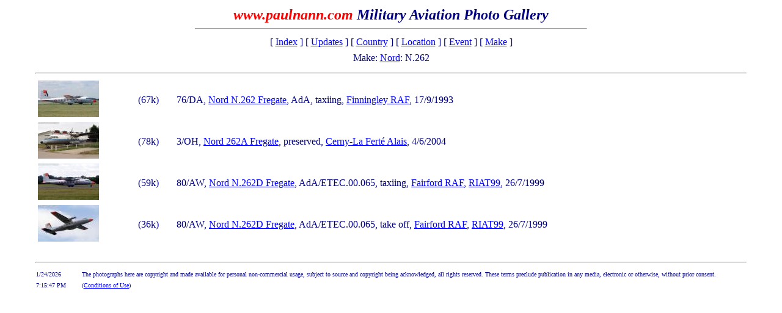

--- FILE ---
content_type: text/html
request_url: http://www.paulnann.com/PhotoGallery/Make.asp?Make=Nord&Family=N.262
body_size: 1531
content:
<!DOCTYPE html PUBLIC "-//W3C//DTD XHTML 1.0 Strict//EN"
        "http://www.w3.org/TR/xhtml1/DTD/xhtml1-strict.dtd">
      <html xmlns="http://www.w3.org/1999/xhtml" lang="en" xml:lang="en">
<HEAD>
<TITLE>www.paulnann.com Military Aviation Photo Gallery - Make: Nord: N.262 </TITLE>
</HEAD>
<BODY ALINK = '#0080FF'; Text = '#000080'; LINK = '#0000FF'; VLINK = '#0000A0' ><A NAME='Top'>
<TABLE width='92%' BORDER='0' cellspacing='1' cellpadding='1' align='center'>
	<TABLE align='center'>
	<TR><TD align='center' NOWRAP>
			<B><I><FONT Size='+2' COLOR="#FF0000">www.paulnann.com</FONT><FONT SIZE='+2'> Military Aviation Photo Gallery</FONT></I></B>
			<HR width='640'>
		</TD>
	</TR>		
	<TR>		
		<TD align='center'>
			[ <A HREF="index.asp">Index</A> ]
			[ <A HREF="Updates.asp">Updates</A> ]
			[ <A HREF="Country.asp">Country</A> ]
			[ <A HREF="Location.asp">Location</A> ]
			[ <A HREF="Event.asp">Event</A> ]
			[ <A HREF="Make.asp">Make</A> ]
		</TD>
	</TR>
	<TR>
		<TD></TD>
	</TR>
	<TR>
		<TD align='center'>Make: <A HREF='Make.asp?Make=Nord'>Nord</A>: N.262</TD>
	</TR>
	<TR>
		<TD></TD>
	</TR>
</TABLE>
<HR width='92%'>
<TABLE BORDER='0' width='92%' align='center'><TR><TD><A HREF='Make.asp?Make=Nord&Family= N.262&ImageRef=pn_w0390.jpg'><IMG SRC='thumbnails/pn_w0390.jpg' ALT='pn_w0390'></A>&nbsp;</TD><TD>(67k)&nbsp</TD><TD>76/DA, <A HREF='Make.asp?Make=Nord&Family=N%2E262'>Nord N.262 Fregate</A>, AdA, taxiing, <A HREF='Location.asp?Location=Finningley+RAF'>Finningley RAF</A>, 17/9/1993</TD></TR>
<TR><TD><A HREF='Make.asp?Make=Nord&Family= N.262&ImageRef=pn_w5238.jpg'><IMG SRC='thumbnails/pn_w5238.jpg' ALT='pn_w5238'></A>&nbsp;</TD><TD>(78k)&nbsp</TD><TD>3/OH, <A HREF='Make.asp?Make=Nord&Family=N%2E262'>Nord 262A Fregate</A>, preserved, <A HREF='Location.asp?Location=Cerny%2DLa+Fert%E9+Alais'>Cerny-La Fert� Alais</A>, 4/6/2004</TD></TR>
<TR><TD><A HREF='Make.asp?Make=Nord&Family= N.262&ImageRef=pn_w2805.jpg'><IMG SRC='thumbnails/pn_w2805.jpg' ALT='pn_w2805'></A>&nbsp;</TD><TD>(59k)&nbsp</TD><TD>80/AW, <A HREF='Make.asp?Make=Nord&Family=N%2E262'>Nord N.262D Fregate</A>, AdA/ETEC.00.065, taxiing, <A HREF='Location.asp?Location=Fairford+RAF'>Fairford RAF</A>, <A HREF='Event.asp?Event=Fairford1999'>RIAT99</A>, 26/7/1999</TD></TR>
<TR><TD><A HREF='Make.asp?Make=Nord&Family= N.262&ImageRef=pn_w2808.jpg'><IMG SRC='thumbnails/pn_w2808.jpg' ALT='pn_w2808'></A>&nbsp;</TD><TD>(36k)&nbsp</TD><TD>80/AW, <A HREF='Make.asp?Make=Nord&Family=N%2E262'>Nord N.262D Fregate</A>, AdA/ETEC.00.065, take off, <A HREF='Location.asp?Location=Fairford+RAF'>Fairford RAF</A>, <A HREF='Event.asp?Event=Fairford1999'>RIAT99</A>, 26/7/1999</TD></TR>
</TABLE>
&nbsp;
<HR width='92%'>
<TABLE width='92%' align='center' cellSpacing=0 cellPadding=0 border=0>
	<TR>
		<TD width='75'>
			<font size='1'> 1/24/2026<BR>7:15:47 PM </font>
		</TD>
		<TD>
	<FONT SIZE='1'>The photographs here are copyright and made available for personal non-commercial usage, subject to source and copyright being acknowledged, all rights reserved. These terms preclude publication in any media, electronic or otherwise, without prior consent. (<A href="/conditions.asp">Conditions of Use</A>)</FONT>
		</TD>
	</TR>
</TABLE>
</BODY>
</HTML>
